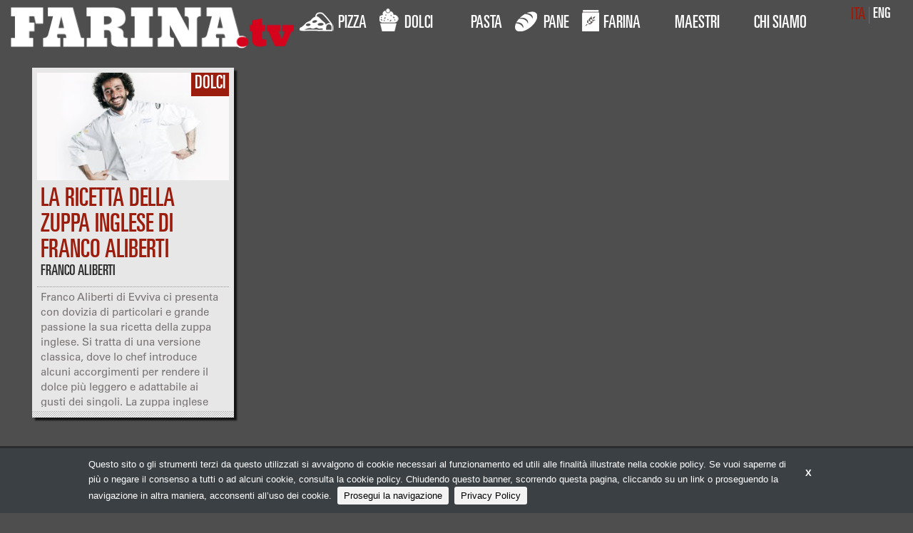

--- FILE ---
content_type: text/html;charset=utf-8
request_url: https://farina.tv/it/maestri/franco-aliberti
body_size: 10676
content:
<!DOCTYPE html>
<!--[if lt IE 9]>         <html class="no-js lt-ie9" lang="en"> <![endif]-->
<!--[if gt IE 8]><!--> <html class="no-js" lang="en"> <!--<![endif]-->

<head>
    <meta charset="utf-8" />
    <meta name="viewport" content="width=device-width" />
    <title>
        Franco Aliberti | Farina.tv
    </title>
    <meta name="description" content="" />

    
    	
    		<meta property="og:title" content="Franco Aliberti" />
    	
    		<meta property="og:url" content="https://farina.tv/it/maestri/franco-aliberti" />
    	
    

    

    
    	<script type="text/javascript">
    	/* <![CDATA[ */
    	var js_variables = {"cookiedomain":"farina.tv","cookies_notice":{"message":"Questo sito o gli strumenti terzi da questo utilizzati si avvalgono di cookie necessari al funzionamento ed utili alle finalità illustrate nella cookie policy. Se vuoi saperne di più o negare il consenso a tutti o ad alcuni cookie, consulta la cookie policy. Chiudendo questo banner, scorrendo questa pagina, cliccando su un link o proseguendo la navigazione in altra maniera, acconsenti all’uso dei cookie.","acceptText":"Prosegui la navigazione","policyText":"Privacy Policy","policyURL":"/pg/informativa-estesa-sui-cookie","bottom":1}};
    	/* ]]> */	
    	</script>	
    

    
    	
    	
        	<link type="text/css" rel="stylesheet" media="all" href="/assets/foundation/css/normalize.css" />    
        
    
    	
    	
        	<link type="text/css" rel="stylesheet" media="all" href="/assets/foundation/css/foundation.min.css" />    
        
    
    	
    	
        	<link type="text/css" rel="stylesheet" media="all" href="/assets/adhoc/main.base.css" />    
        
    
    	
    	
        	<link type="text/css" rel="stylesheet" media="all" href="/assets/jquery.cookiebar/jquery.cookiebar.css" />    
        
    

    
    	
        <script type="text/javascript" src="/assets/jquery-1.7.2.min.js"></script>
    
    	
        <script type="text/javascript" src="/assets/foundation/js/vendor/custom.modernizr.js"></script>
    
    	
        <script type="text/javascript" src="/assets/foundation/js/foundation.min.js"></script>
    
    	
        <script type="text/javascript" src="/assets/jquery.cookiebar/jquery.cookiebar.js"></script>
    

    <script type="text/javascript">
	function gotoFeed(el) {
		if(el.href.indexOf('#')!=-1) { 
			window.location.href=el.href; 
			if(window.location.pathname==el.pathname && window.location.search==el.search) window.location.reload(); 
		} else { 
			window.location.href=el.href; 
		} 
		return false;	
	}
	function translateit(slug,text)	{
		if((typeof js_variables !== 'undefined') && js_variables.translations && js_variables.translations[slug])
			return js_variables.translations[slug]; 

		return text;
	}
	</script>

	
		<meta name="google-site-verification" content="jMJKoHo3y9s8A1WqkjgPLPdtlX9_-tkJfN3jG4kjCiU" />	
	

	

	
	
	
		<script>
		(function(i,s,o,g,r,a,m){i['GoogleAnalyticsObject']=r;i[r]=i[r]||function(){
		(i[r].q=i[r].q||[]).push(arguments)},i[r].l=1*new Date();a=s.createElement(o),
		m=s.getElementsByTagName(o)[0];a.async=1;a.src=g;m.parentNode.insertBefore(a,m)
		})(window,document,'script','//www.google-analytics.com/analytics.js','ga');

		ga('create', 'UA-43709138-1');
		ga('send', 'pageview');
		</script>
	

	
</head>

<body class="le">

	<div class="row">
		<div class="small-12 columns">

			

		</div>
	</div>

	<div class="row">
		<div class="small-12 columns">

			

		</div>
	</div>

	<div class="menu-bar">
		<div class="row">
			<div class="small-12 large-4 columns">
				<a href="/" id="sitelogo"><img src="/assets/adhoc/imgs/farinatvlogo.png" alt="Farina.tv"/></a>
			</div>

			<div class="small-12 large-7 columns">
				<ul class="inline-list mainMenu">
	<li class="mm-menu3"><a onclick="return gotoFeed(this);" href="/it/categorie/pizza"><img src="/assets/adhoc/imgs/pizza.png" alt=""/>PIZZA</a></li>
	<li class="mm-menu4"><a onclick="return gotoFeed(this);" href="/it/categorie/dolci"><img src="/assets/adhoc/imgs/dolci.png" alt=""/>DOLCI</a></li>
	<li class="mm-menu4"><a onclick="return gotoFeed(this);" href="/it/categorie/pasta">PASTA</a></li>
	<li class="mm-menu5"><a onclick="return gotoFeed(this);" href="/it/categorie/pane"><img src="/assets/adhoc/imgs/pane.png" alt=""/>PANE</a></li>
	<li class="mm-menu2"><a onclick="return gotoFeed(this);" href="/it/search/farina"><img src="/assets/adhoc/imgs/farina.png" alt=""/>FARINA</a></li>
	<li class="mm-menu6"><a href="/it/pg/maestri">MAESTRI</a></li>
	<li class="mm-menu7"><a href="/it/pg/chi-siamo">CHI SIAMO</a></li>
</ul>	
			</div>

			<div class="small-12 large-1 columns">
				<div class="dvlangswitch">
	<ul class="inline-list">
		
			
				<li class="it selected">
					<a href="/it/">ITA</a>
				</li>
			
		
			
				<li class="en">
					<a href="/en/">ENG</a>
				</li>
			
		
	</ul>
</div>	
			</div>
		</div>
	</div>

	<div class="contentcontainer">
		<div class="single-wrapper">

	<div class="row">
		<div class="small-12 large-12 columns">
			<div id="le-search-results" style="padding: 0 30px;">
				<ul class="small-block-grid-1 large-block-grid-4">
					
						
							<li>
								<a class="itembox" href="/it/video/la-ricetta-della-zuppa-inglese-di-franco-aliberti">
									<div class="itembox-inner">
										<div class="mimg">
											<div class="chcatdate">
												<div class="box-cat">Dolci</div>
											</div>

											
												<img width="100%" src="https://i1.ytimg.com/vi/gMu-XNvr0fo/mqdefault.jpg" alt=""/>
											
										</div>

										<div class="box-title">
											La ricetta della zuppa inglese di Franco Aliberti
										</div>

										<div class="box-subtitle">
											Franco Aliberti
										</div>

										<div class="box-body">
											Franco Aliberti di Evviva ci presenta con dovizia di particolari e grande passione la sua ricetta della zuppa inglese. Si tratta di una versione classica, dove lo chef introduce alcuni accorgimenti per rendere il dolce più leggero e adattabile ai gusti dei singoli. La zuppa inglese utilizza succo di lampone ed è quindi analcolica, senza il liquore alchermes. Viene poi presentata all'interno di
										</div>
									</div>
								</a>
							</li>
						
					
				</ul>

				
			</div>

			<div class="edit_chunk_btn_wrapper">
				
			</div>
		</div>
	</div>

</div>
	</div>

	<div class="row dvbottom">
		<div class="small-12 large-3 columns">
			<div class="bottomlogo">
				<img src="/assets/adhoc/imgs/caputo.png" alt="Caputo"/>
			</div>

			<div class="bottomlogo">
				<img src="/assets/adhoc/imgs/italiasquisitalogo.png" alt="italiaSquisita"/>
			</div>
		</div>

		<div class="small-12 large-3 columns">
			<h2 class="widgetheader">Maestri</h2>

<ul class="liststyle1">
	
		<li class="menu-item-0">
			<a onclick="return gotoFeed(this);" href="/it/search/main#s=p&amp;facets=maestri:55df28c5fb5ab96b8e000006"><span>Enzo Coccia</span></a>
		</li>
	
		<li class="menu-item-1">
			<a onclick="return gotoFeed(this);" href="/it/search/main#s=p&amp;facets=maestri:55df2aacfb5ab96ba4000007"><span>Sabatino Sirica</span></a>
		</li>
	
		<li class="menu-item-2">
			<a onclick="return gotoFeed(this);" href="/it/search/main#s=p&amp;facets=maestri:55ae1463fb5ab91967000002"><span>Fratelli Salvo</span></a>
		</li>
	
		<li class="menu-item-3">
			<a onclick="return gotoFeed(this);" href="/it/search/main#s=p&amp;facets=maestri:55df2bb2fb5ab96b98000007"><span>Alfonso Pepe</span></a>
		</li>
	
		<li class="menu-item-4">
			<a onclick="return gotoFeed(this);" href="/it/search/main#s=p&amp;facets=maestri:55df2be0fb5ab96ba4000009"><span>Sal de Riso</span></a>
		</li>
	
		<li class="menu-item-5 last">
			<a onclick="return gotoFeed(this);" href="/it/search/main#s=p&amp;facets=maestri:55df31a5fb5ab96ba4000011"><span>Gennaro Esposito</span></a>
		</li>
	
</ul>
		</div>

		<div class="small-12 large-3 columns">
			<h2 class="widgetheader">recent videos</h2>

<ul class="liststyle1">
	
		<li class="menu-item-0">
			<a onclick="return gotoFeed(this);" href="/it/video/pizza-a-metro-la-quattro-stagioni"><span>Pizza a metro: la quattro stagioni</span></a>
		</li>
	
		<li class="menu-item-1">
			<a onclick="return gotoFeed(this);" href="/it/video/ricetta-pizza-rosettone-di-stefano-callegari"><span>Ricetta &quot;pizza Rosettone&quot; di Stefano Callegari</span></a>
		</li>
	
		<li class="menu-item-2">
			<a onclick="return gotoFeed(this);" href="/it/video/la-ricetta-della-pizza-napoletana-di-gino-sorbillo"><span>La ricetta della pizza napoletana di Gino Sorbillo</span></a>
		</li>
	
		<li class="menu-item-3">
			<a onclick="return gotoFeed(this);" href="/it/video/pizza-napoletana-la-ricetta-di-enzo-coccia"><span>Pizza napoletana: la ricetta di Enzo Coccia</span></a>
		</li>
	
		<li class="menu-item-4">
			<a onclick="return gotoFeed(this);" href="/it/video/la-ricetta-della-pizza-napoletana-dei-fratelli-salvo"><span>La ricetta della pizza napoletana dei fratelli Salvo</span></a>
		</li>
	
		<li class="menu-item-5 last">
			<a onclick="return gotoFeed(this);" href="/it/video/pizzeria-di-matteo-la-ricetta-della-pizza-napoletana"><span>Pizzeria Di Matteo: la ricetta della pizza napoletana</span></a>
		</li>
	
</ul>
		</div>

		<div class="small-12 large-3 columns">
			<h2 class="widgetheader">Chi siamo</h2>

<div class="textbox">
	Farina.tv è un archivio digitale e interattivo nato dalla collaborazione tra ItaliaSquisita – la rivista e il portale per eccellenza dell’alta cucina italiana – e Molino Caputo, la farina della tradizione napoletana. L’idea di divulgare il sapere dell’arte bianca sotto forma di video-tutorial d’autore, educativi e informativi, pratici e accessibili da chiunque, ha dato vita al primo progetto strutturato sulle tecniche di lavorazione della farina. Si parte, quindi, dal cibo di strada più conosciuto al mondo, la pizza... <a href="/it/pg/chi-siamo">readmore</a>
</div>
		</div>
	</div>

<script type="text/javascript"> 
$(document).ready(function() { 
	$('.dropDownMenu > li').bind('mouseover', openSubMenu); 
	$('.dropDownMenu > li').bind('mouseout', closeSubMenu); 

	function openSubMenu() { 
		$(this).find('.subMenu').css('visibility', 'visible'); 
	}; 

	function closeSubMenu() { 
		$(this).find('.subMenu').css('visibility', 'hidden'); 
	}; 
}); 
</script>	

	<script>
    jQuery(document).ready(function( $ ) {
    	$(document).foundation();
    });
    </script>
</body>

</html>


--- FILE ---
content_type: text/css
request_url: https://farina.tv/assets/adhoc/main.base.css
body_size: 15950
content:
/*                */
/* FONTS          */
/*                */

@import url(https://fonts.googleapis.com/css?family=Droid+Sans);

@font-face {
font-family: UniversLTStd;
src: url("fonts/UniversLTStd.otf") format("opentype");
}

@font-face {
font-family: UniversLTStdUltraCn;
src: url("fonts/UniversLTStd-UltraCn.otf") format("opentype");
}

@font-face {
font-family: LeagueGothic;
src: url("fonts/LeagueGothic-Regular.otf") format("opentype");
}

/*                */
/* COMMON         */
/*                */

@media only screen and (min-width: 40em) {
	.column-no-left-padding {
		padding-left: 0;
	}

	.column-no-right-padding {
		padding-right: 0;
	}
}

body {
	background-color: #4e4e4e;
}

.row {
	max-width: 1370px;
} 

table.strip_style {
	background-color: transparent;
	border:none;
	margin: 0;
	padding: 0;
}

table.strip_style td, table.strip_style tr {
	margin: 0;
	padding: 0;
}

table.strip_style tr:nth-of-type(even) {
	background-color: transparent;
}

.contentcontainer {
	padding: 20px 0;
}

#sitelogo {
	display: block;
}

.menu-bar {
	margin-top: 10px;
}

.dvbottom {
	background-color: #2c2c2c;
	padding-top: 40px;
}

.dvbottom .bottomlogo {
	text-align: center;
	margin-bottom: 50px;
}

.dvbottom .widgetheader {
	font-family: 'UniversLTStdUltraCn';
	color: #dc0000;
	font-size: 30px;
	font-weight: normal;
	text-transform: uppercase;
	margin: 0 0 20px 0;
	padding: 0 0 0 0;
	line-height: 1em;
}

.dvbottom .textbox {
	color: #d1d1d1;
	font-size: 13px;
	line-height: 1.5em;
	font-family: 'Droid Sans', sans-serif;
	margin-bottom: 20px;
}

.dvbottom .liststyle1 {
	margin: 0 0 20px 0;
	padding: 0;
	list-style:none;
}

.dvbottom .liststyle1 li {
	color: #d1d1d1;
	font-size: 13px;
	font-family: 'Droid Sans', sans-serif;
}

.dvbottom .liststyle1 li:before {
	content: "\00BB \0020";
}

.dvbottom .liststyle1 li:hover:before {
	/*color: #9a1d0d;*/
}

.dvbottom .liststyle1 li a {
	color: inherit;
	font-size: inherit;
}

.dvbottom .liststyle1 li a:hover {
	color: #ffffff;
}

.widget-block {
	padding-bottom: 20px;
	margin-bottom: 15px;
	background: #e7e7e7 url(/assets/adhoc/imgs/topdecor.png) repeat-x center bottom;
	-webkit-box-shadow: 4px 4px 2px 0px rgba(0,0,0,0.75);
	-moz-box-shadow: 4px 4px 2px 0px rgba(0,0,0,0.75);
	box-shadow: 4px 4px 2px 0px rgba(0,0,0,0.75);
}

.widget-block .wdheader {
	color: #9a1d0d;
	font-size: 30px;
	border-bottom: 1px dotted #969696;
	margin: 0 10px 5px 0;
	padding: 7px 20px 5px 20px;
	text-transform: uppercase;
	line-height: 1.2em;
	font-weight: normal;
	font-family: 'UniversLTStdUltraCn';
}

.widget-block .wdbody {
	color:#817d7d;
	font-size: 14px;
	line-height: 1.3em;
	padding: 0px 20px 0px 20px;
	font-family: 'UniversLTStd';
}

.widget-block .wdbody a {
	color: inherit;
}

.mainMenu {

}

.mainMenu > li {
	margin: 0;
	padding:0;
	margin-right: 18px;
}

.mainMenu > li > a {
	position: relative;
	font-size: 24px;
	line-height: 2.0em;
	padding-left: 30px;
	color: white;
	font-family: 'UniversLTStdUltraCn';
}

.mainMenu > li > a:hover {
	color:#dc0000;
}

.mainMenu > li > a img {
	position: absolute;
	bottom: 14px;
	left: 0;
}

.mainMenu .mm-menu1 > a {
	color: #d1ffff;
}

.mainMenu .mm-menu3 > a {
	padding-left: 54px;
}

.mainMenu .mm-menu4 > a {
	padding-left: 35px;
}

.mainMenu .mm-menu5 > a {
	padding-left: 40px;
}

.dropDownMenu {
	margin:0; 
	padding:0;
	background: transparent url(/assets/adhoc/imgs/menubg1.png) repeat-x 0 0;
	height: 39px;
	width: 690px;
	line-height: 39px;
}

.dropDownMenu > li {
	list-style: none;
	float: left;
	margin-right: 6%;
	position: relative;
}

.dropDownMenu > li > a {
	display: block;
	font-size: 18px;
	color: #656b76;
	padding: 0 5px;
	font-family: 'UniversLTStdUltraCn';
}

.dropDownMenu > li > a:hover {
	display: block;
	background-color: #d61d25;
	color: white;
}

.dropDownMenu > li > div {
	position:absolute; 
	top: 100%;
	width: 203px;
	visibility:hidden; 
	margin:0; 
	padding:0;
	z-index: 999;
	padding-top: 20px;
	background: transparent url(/assets/adhoc/imgs/menutriag.png) no-repeat 40px 0;
}

.dropDownMenu > li > div > ul {
	margin:0; 
	padding:9px 9px 9px 20px;
	background-color: #222222;
	border-radius: 8px;
}

.dropDownMenu > li > div > ul > li {
	list-style: none;
	float: none;
	margin-right: 0;
	font-family: 'UniversLTStdUltraCn';
	font-size: 18px;
	line-height: 2em;
}

.dropDownMenu > li > div > ul > li a {
	color: white;
}

.dropDownMenu > li > div > ul > li a:hover {
	color:#dc0000;
}

.dropDownMenu > li > div > ul > li:before {
	content: "\00BB \0020";
	color: white;
}

.dropDownMenu > li > div > ul > li:hover:before {
	/*color:#dc0000;*/
}

.dropDownMenu > li.ddm-menu5 {
	margin-right: 0;
}

.dvlangswitch {
}

.dvlangswitch ul {
	margin: 0;
	padding: 0;
}

.dvlangswitch li {
	margin-left: 5px;
}

.dvlangswitch a {
	font-family: "UniversLTStdUltraCn";
    font-size: 21px;
    font-weight: normal;
    line-height: 1em;
    color: white;
}

.dvlangswitch .selected {
}

.dvlangswitch .selected a {
	color: #9a1d0d;
	font-size: 23px;
}

.dvlangswitch .it {
	border-right: 1px solid #6d6e71;
    padding-right: 5px;
}


/*                */
/* HOME           */
/*                */

/*                */
/* SINGLE         */
/*                */

.single-wrapper .main-area {
	margin-bottom: 15px;
	background: white url(/assets/adhoc/imgs/topdecor.png) repeat-x center top;
	-webkit-box-shadow: 4px 4px 2px 0px rgba(0,0,0,0.75);
	-moz-box-shadow: 4px 4px 2px 0px rgba(0,0,0,0.75);
	box-shadow: 4px 4px 2px 0px rgba(0,0,0,0.75);
}

.single-wrapper .main-area-inner {
	padding-top: 30px;
	padding-bottom: 10px;
	padding-left: 1.5em;
	padding-right: 1.5em;
	background: transparent url(/assets/adhoc/imgs/topdecor.png) repeat-x center bottom;
}

.single-wrapper .header-area {
	border-bottom: 1px dotted #969696;
	margin-bottom: 10px;
	padding-bottom: 10px;
}

.single-wrapper .body-area {
	margin-bottom: 30px;
}

.single-wrapper .left-column {
	padding-top: 10px;
}

.single-wrapper h1 {
	margin: 0;
	padding: 0;
	color: #9a1d0d;
	font-size: 36px;
	line-height: 1.2em; 
	text-transform: uppercase;
	font-weight: normal;
	font-family: 'UniversLTStdUltraCn';
}

.single-wrapper h2 {
	margin: 0;
	padding: 0;
	color: #2c2c2c;
	font-size: 18px;
	line-height: 1.2em;
	text-transform: uppercase;
	font-weight: normal;
	font-family: 'UniversLTStdUltraCn';
}

.single-wrapper .body-area h4 {
	font-size: 20px;
	color:#9a1d0d;
	line-height: 1.4em;
	padding:0;
	margin-bottom: 0;
	font-weight: normal;
	font-family: 'UniversLTStdUltraCn';
}

.single-wrapper .body-area h4.bigger {
	font-size: 25px;
	text-align: center;
	color:#9a1d0d;
	line-height: 1.4em;
	padding:0;
	margin-bottom: 0;
	font-weight: normal;
	font-family: 'UniversLTStdUltraCn';
}

.single-wrapper .chunk-body {
	color: #969696;
	font-size: 13px;
	line-height: 1.5em;
	font-family: 'UniversLTStd';
}

.single-wrapper .text-body {
	color: #969696;
	font-size: 13px;
	line-height: 1.5em;
	font-family: 'UniversLTStd';
}

.single-wrapper .category-box {
	border: 5px solid #efefef;
	overflow: hidden;
	position: relative;
	margin-bottom: 20px;
	min-height: 136px;
}

.single-wrapper .category-box > img {
	width: 100%;
}

.single-wrapper .category-title {
	position: absolute;
	right: 0;
	top:0;
	background-color: #9a1d0d;
	font-size: 22px;
	color: white;
	line-height: 30px;
	text-transform: uppercase;
	padding: 0 5px;
	font-family: 'UniversLTStdUltraCn';
}

.single-wrapper .chunk-date {
	position: absolute;
	right: 0;
	top:34px;
	font-size: 48px;
	color: #f8f3f3;
	line-height: 48px;
	text-transform: uppercase;
	text-align: right;
	font-family: 'LeagueGothic';
}

.single-wrapper .left-column h3 {
	text-transform: uppercase;
	font-weight: normal;
	font-size: 24px;
	color:#2c2c2c;
	font-family: 'UniversLTStdUltraCn';
}

.single-wrapper .left-column .tags-list {
	margin-left: -6px;
}

.single-wrapper .left-column .tags-list li {
	margin-left: 6px;
	margin-bottom: 6px;
}

.single-wrapper .left-column .tags-list li > a {
	box-shadow: none;
	border: none;
	background-color: #efefef;
	color: #6e6e6e;
	margin:0;
	font-weight: normal;
	font-size: 11px;
	font-family: 'UniversLTStd';
	text-transform: uppercase;
}

.single-wrapper .left-column .cross-related-list {
	list-style:none;
}

.single-wrapper .left-column .cross-related-list li {
	font-size: 12px;
	line-height: 1.1em;
	margin-bottom: 10px;
}

.single-wrapper .left-column .cross-related-list li > a {
	color: #7a7575;
	font-family: 'UniversLTStd';
}

.single-wrapper .left-column .cross-related-list li > a:hover {
	color: #2c2c2c;
}

.single-wrapper .left-column .cross-related-list li:before {
	content: "> \0020";
}

.single-wrapper .left-column .social-area-list {
	margin-left: -5px;
}

.single-wrapper .left-column .social-area-list li {
	margin-left: 5px;
}

.single-wrapper .sliders-area {

}

.single-wrapper .sliders-area .slider-wbox {
	margin-bottom: 20px;
	background: white url(/assets/adhoc/imgs/topdecor.png) repeat-x center top;
	-webkit-box-shadow: 4px 4px 2px 0px rgba(0,0,0,0.75);
	-moz-box-shadow: 4px 4px 2px 0px rgba(0,0,0,0.75);
	box-shadow: 4px 4px 2px 0px rgba(0,0,0,0.75);
}

.single-wrapper .sliders-area .slider-wbox-inner {
	padding: 9px 30px 30px 30px;
	background: transparent url(/assets/adhoc/imgs/topdecor.png) repeat-x center bottom;
}

.single-wrapper .sliders-area .slider-wbox h3 {
	font-size: 36px;
	color:#9a1d0d;
	font-weight: normal;
	text-transform: uppercase;
	margin: 15px 0;
	padding: 0;
	line-height:1.1em;
	font-family: 'UniversLTStdUltraCn';
}

.single-wrapper .sliders-area .slider-wbox .vidrelslider {
	margin-bottom: 30px;
}

.single-wrapper .sliders-area .slider-wbox .vidrelslider .slick-prev,
.single-wrapper .sliders-area .slider-wbox .vidrelslider .slick-next {
	color: black;
	border: none;
	background: none;
	height: 31px;
	margin: 0;
	padding: 0;
	box-shadow:none;
	bottom: -32px;
	top:auto;
	left: 0;
	z-index: 999;
}

.single-wrapper .sliders-area .slider-wbox .vidrelslider .slick-next {
	left: auto;
	right: 0;
}

.single-wrapper .sliders-area .slider-wbox .vidrelslider .slick-prev::before,
.single-wrapper .sliders-area .slider-wbox .vidrelslider .slick-next::before {
	font-size: 29px;
	color: #b74926;
	opacity: 1;
	content: "\00AB";
	font-size: 29px;
}

.single-wrapper .sliders-area .slider-wbox .vidrelslider .slick-next::before {
	content: "\00BB";
}

.single-wrapper .sliders-area .slider-wbox .vidrelslider .slick-dots {
	margin: 0;
	padding: 0;
	bottom: -40px;
}

.single-wrapper .sliders-area .slider-wbox .vidrelslider .slick-dots .slick-active span {
	color: #f00000;
}

.single-wrapper .sliders-area .slider-wbox .slider-container {
	/*overflow: hidden;*/
}

.single-wrapper .sliders-area .slider-wbox .slick-slide > a {
	margin: 0 10px;
	display: block;
}

.single-wrapper #submit_form_btn {
	border: none;
	background-color: #efefef;
	color: black;
}

.single-wrapper .bulletedlist ul {
	list-style-type: square;
}

.single-wrapper .bulletedlist > li {
	padding-bottom: 0;
}

.single-wrapper .bulletedlist a {
	color: inherit;
	font-size: 14px;
	font-family: "UniversLTStd";
}

.single-wrapper .edit_chunk_btn_wrapper a {
	margin:20px 0;
}

.single-wrapper .bulletedlist a .space {
}

.redroundbutton {
	background: transparent url(/assets/adhoc/imgs/bg_button_red.jpg) repeat-x scroll 0 0;
	border: 0 none;
    border-radius: 10px;
    color: #fff;
    font-size: 12px;
    padding: 5px 11px;
    line-height: 1.4em;
    font-weight: normal;
}

.normal-spaced-list {
	list-style: outside none none;
	margin-left: 0;
}

.normal-spaced-list > li {
	margin-bottom: 10px;
}

.normal-spaced-list a {
	color: inherit;
}

.single-wrapper .post-image {
	float: left;
	margin: 0 8px 8px 0;
}

.single-wrapper .post-publication {
	margin-bottom: 10px;
	color: #969696;
    font-family: "UniversLTStd";
    font-size: 11px;
    line-height: 1.5em;
}

.single-wrapper .post-excerpt {
	margin-bottom: 10px;
	color: black;
    font-family: "UniversLTStd";
    font-size: 13px;
    line-height: 1.5em;
    font-style: italic;
}

.single-wrapper .post-content {
	margin-bottom: 10px;
	color: black;
    font-family: "UniversLTStd";
    font-size: 13px;
    line-height: 1.5em;
}

/*                */
/* FEEDS          */
/*                */

.home-wrapper #le-search-results {
	padding: 0 30px;
}

#le-search-results .itembox {
	background-color: white;
	display: block;
	padding: 7px 7px 15px 7px;
	background: #e7e7e7 url(/assets/adhoc/imgs/topdecor.png) repeat-x center bottom;
	-webkit-box-shadow: 4px 4px 2px 0px rgba(0,0,0,0.75);
	-moz-box-shadow: 4px 4px 2px 0px rgba(0,0,0,0.75);
	box-shadow: 4px 4px 2px 0px rgba(0,0,0,0.75);
}

#le-search-results .itembox .itembox-inner {
	height: 469px;
	overflow: hidden;
}

#le-search-results .itembox .mimg {
	position: relative;
	margin-bottom: 10px;
	text-align: center;
}

#le-search-results .itembox .chcatdate {
	position: absolute;
	right: 0;
	top:0;
}

#le-search-results .itembox .chcatdate .box-cat {
	font-family: 'UniversLTStdUltraCn';
	background-color: #9a1d0d;
	font-size: 26px;
	line-height: 1.3em;
	color: white;
	text-transform: uppercase;
	padding: 0 5px;
	margin-bottom: 5px;
}

#le-search-results .itembox .chcatdate .box-date {
	font-size: 58px;
	color:white;
	font-family: "LeagueGothic";
	text-transform: uppercase;
	line-height: 0.8em;
	text-align: right;
	padding-right: 5px;
}

#le-search-results .itembox .box-title {
	font-family: 'UniversLTStdUltraCn';
	color:#9a1d0d;
	font-size: 36px;
	line-height: 1em;
	text-transform: uppercase;
	padding: 0 5px;
}

#le-search-results .itembox .box-subtitle {
	font-family: 'UniversLTStdUltraCn';
	color: #2c2c2c;
	font-size: 21px;
	line-height: 1em;
	text-transform: uppercase;
	padding: 0 5px 10px 5px;
	border-bottom: 1px dotted #969696;
	margin-bottom: 5px; 
}

#le-search-results .itembox .box-body {
	font-family: 'UniversLTStd';
	color: #7a7575;
	font-size: 15px;
	line-height: 1.4em;
	padding: 0 5px;
}

#le-search-results .itemboxAlt {
	background-color: white;
	display: block;
	padding: 14px;
	border-radius: 7px;
	-webkit-box-shadow: 4px 4px 2px 0px rgba(0,0,0,0.75);
	-moz-box-shadow: 4px 4px 2px 0px rgba(0,0,0,0.75);
	box-shadow: 4px 4px 2px 0px rgba(0,0,0,0.75);
}

#le-search-results .itemboxAlt .itembox-inner {
	height: 463px;
	overflow: hidden;
	background-color: #bc0b0b;
}

#le-search-results .itemboxAlt .box-body {
	color: white;
	font-family: "UniversLTStd";
    font-size: 15px;
    line-height: 1.4em;
}

#le-search-results .itemboxAlt .box-body h1 {
	margin: 0 0 8px 0;
	padding: 0;
	color: white;
	font-weight: normal;
	font-family: "UniversLTStd";
	text-transform: none;
	font-size: 28px;
}

#le-search-results .itemboxAlt .farineImage img {
	width: 170px;
	margin-right: 10px;
}

.jscroll-loading > img {
	display: none;
}

.jscroll-loading, #dv-loading-bar.loading_status, .search-group-section .more-added {
	background: transparent url(/assets/adhoc/imgs/loading.gif) no-repeat center center;
	height: 64px;
}

.search-group-section .more-added img {
	display: none;
}

#le-search-results .readmore_next {
	margin: 0 auto;
	width: 150px;
	display: block;
	background-color: #e7e7e7;
	color: black;
}

@media only screen and (min-width: 768px) {
	#le-search-results .c6 {
		width: 207%;
		position: relative;
		left: 0;
		top:0;
	}
}

/*                */
/* PG             */
/*                */

/*                */
/* ACCOUNTS       */
/*                */

.login-wrapper {
	margin: auto;
	padding: 0;
	width: 320px;
}

.LoginForm {
	margin-left:8px;
	padding:26px 24px 57px;
	font-weight:normal;
	background:#fff;
	border:1px solid #e5e5e5;
	-webkit-box-shadow:rgba(200,200,200,0.7) 0 4px 10px -1px;
	box-shadow:rgba(200,200,200,0.7) 0 4px 10px -1px;
}

.LoginForm .forgetmenot {
	float: left;
	font-weight: normal;
	margin-bottom: 0;
}

.LoginForm #loginsubmit {
	width: auto;
	font-weight: normal;
	padding: 6px 10px;
	float: right;
}

.login-wrapper .lostpassword a {
	padding-left: 31px;
	text-decoration: underline;
	font-size: 13px;
}


--- FILE ---
content_type: text/plain
request_url: https://www.google-analytics.com/j/collect?v=1&_v=j102&a=60577944&t=pageview&_s=1&dl=https%3A%2F%2Ffarina.tv%2Fit%2Fmaestri%2Ffranco-aliberti&ul=en-us%40posix&dt=Franco%20Aliberti%20%7C%20Farina.tv&sr=1280x720&vp=1280x720&_u=IEBAAAABAAAAAC~&jid=1984338613&gjid=299630024&cid=1742811181.1762743147&tid=UA-43709138-1&_gid=799597193.1762743147&_r=1&_slc=1&z=1255248137
body_size: -448
content:
2,cG-F3C31F2J3T